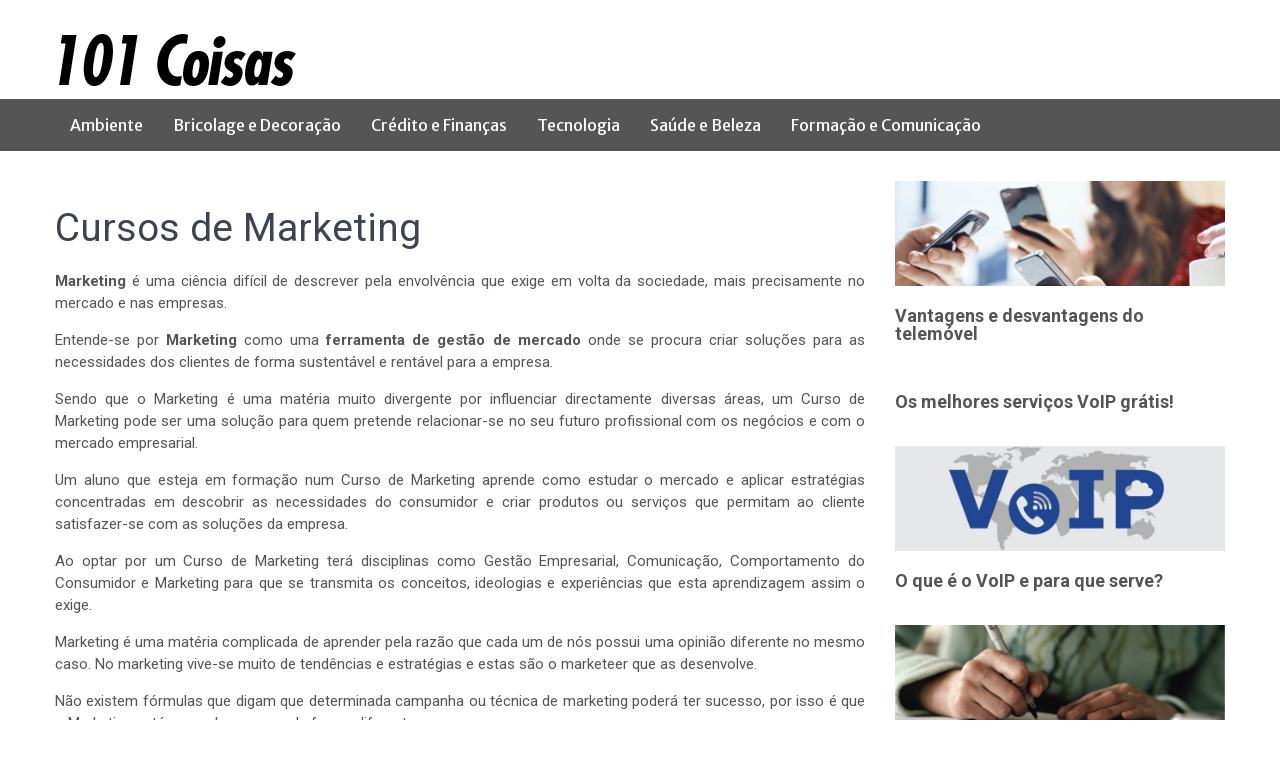

--- FILE ---
content_type: text/html; charset=UTF-8
request_url: https://www.101coisas.com/cursos-de-marketing/
body_size: 12021
content:
<!DOCTYPE html> <html lang="pt-PT"><head>
	    <meta charset="UTF-8">
    <meta name="viewport" content="width=device-width, initial-scale=1">
    <link rel="profile" href="http://gmpg.org/xfn/11">
    <link rel="pingback" href="https://www.101coisas.com/xmlrpc.php">
    <meta name="format-detection" content="telephone=no">
    <meta http-equiv="X-UA-Compatible" content="IE=edge">
    <meta name='robots' content='index, follow, max-image-preview:large, max-snippet:-1, max-video-preview:-1' />

<!-- Social Warfare v4.4.4 https://warfareplugins.com - BEGINNING OF OUTPUT -->
<style>
	@font-face {
		font-family: "sw-icon-font";
		src:url("https://www.101coisas.com/wp-content/plugins/social-warfare/assets/fonts/sw-icon-font.eot?ver=4.4.4");
		src:url("https://www.101coisas.com/wp-content/plugins/social-warfare/assets/fonts/sw-icon-font.eot?ver=4.4.4#iefix") format("embedded-opentype"),
		url("https://www.101coisas.com/wp-content/plugins/social-warfare/assets/fonts/sw-icon-font.woff?ver=4.4.4") format("woff"),
		url("https://www.101coisas.com/wp-content/plugins/social-warfare/assets/fonts/sw-icon-font.ttf?ver=4.4.4") format("truetype"),
		url("https://www.101coisas.com/wp-content/plugins/social-warfare/assets/fonts/sw-icon-font.svg?ver=4.4.4#1445203416") format("svg");
		font-weight: normal;
		font-style: normal;
		font-display:block;
	}
</style>
<!-- Social Warfare v4.4.4 https://warfareplugins.com - END OF OUTPUT -->


	<!-- This site is optimized with the Yoast SEO plugin v21.4 - https://yoast.com/wordpress/plugins/seo/ -->
	<title>Cursos de Marketing - 101Coisas</title>
	<link rel="canonical" href="https://www.101coisas.com/cursos-de-marketing/" />
	<meta property="og:locale" content="pt_PT" />
	<meta property="og:type" content="article" />
	<meta property="og:title" content="Cursos de Marketing - 101Coisas" />
	<meta property="og:description" content="Marketing é uma ciência difícil de descrever pela envolvência que exige em volta da sociedade, mais precisamente no mercado e nas empresas. Entende-se por Marketing como uma ferramenta de gestão de mercado onde se procura criar soluções para as necessidades dos clientes de forma sustentável e rentável para a empresa. Sendo que o Marketing é [&hellip;]" />
	<meta property="og:url" content="https://www.101coisas.com/cursos-de-marketing/" />
	<meta property="og:site_name" content="101Coisas" />
	<meta property="article:published_time" content="2010-01-04T09:35:33+00:00" />
	<meta property="article:modified_time" content="2014-03-06T15:23:24+00:00" />
	<meta name="author" content="admin" />
	<meta name="twitter:card" content="summary_large_image" />
	<script type="application/ld+json" class="yoast-schema-graph">{"@context":"https://schema.org","@graph":[{"@type":"WebPage","@id":"https://www.101coisas.com/cursos-de-marketing/","url":"https://www.101coisas.com/cursos-de-marketing/","name":"Cursos de Marketing - 101Coisas","isPartOf":{"@id":"https://www.101coisas.com/#website"},"primaryImageOfPage":{"@id":"https://www.101coisas.com/cursos-de-marketing/#primaryimage"},"image":{"@id":"https://www.101coisas.com/cursos-de-marketing/#primaryimage"},"thumbnailUrl":"","datePublished":"2010-01-04T09:35:33+00:00","dateModified":"2014-03-06T15:23:24+00:00","author":{"@id":"https://www.101coisas.com/#/schema/person/c639fd3a67ae17ad188662114b8eea62"},"breadcrumb":{"@id":"https://www.101coisas.com/cursos-de-marketing/#breadcrumb"},"inLanguage":"pt-PT","potentialAction":[{"@type":"ReadAction","target":["https://www.101coisas.com/cursos-de-marketing/"]}]},{"@type":"ImageObject","inLanguage":"pt-PT","@id":"https://www.101coisas.com/cursos-de-marketing/#primaryimage","url":"","contentUrl":""},{"@type":"BreadcrumbList","@id":"https://www.101coisas.com/cursos-de-marketing/#breadcrumb","itemListElement":[{"@type":"ListItem","position":1,"name":"Início","item":"https://www.101coisas.com/"},{"@type":"ListItem","position":2,"name":"Cursos de Marketing"}]},{"@type":"WebSite","@id":"https://www.101coisas.com/#website","url":"https://www.101coisas.com/","name":"101Coisas","description":"O seu espaço de informação","potentialAction":[{"@type":"SearchAction","target":{"@type":"EntryPoint","urlTemplate":"https://www.101coisas.com/?s={search_term_string}"},"query-input":"required name=search_term_string"}],"inLanguage":"pt-PT"},{"@type":"Person","@id":"https://www.101coisas.com/#/schema/person/c639fd3a67ae17ad188662114b8eea62","name":"admin","image":{"@type":"ImageObject","inLanguage":"pt-PT","@id":"https://www.101coisas.com/#/schema/person/image/","url":"https://secure.gravatar.com/avatar/906c56964095bb91b82a2086c5d4fc4a?s=96&d=mm&r=g","contentUrl":"https://secure.gravatar.com/avatar/906c56964095bb91b82a2086c5d4fc4a?s=96&d=mm&r=g","caption":"admin"}}]}</script>
	<!-- / Yoast SEO plugin. -->


<link rel='dns-prefetch' href='//fonts.googleapis.com' />
<link rel="alternate" type="application/rss+xml" title="101Coisas &raquo; Feed" href="https://www.101coisas.com/feed/" />
<link rel="alternate" type="application/rss+xml" title="101Coisas &raquo; Feed de comentários" href="https://www.101coisas.com/comments/feed/" />
<script type="text/javascript">
window._wpemojiSettings = {"baseUrl":"https:\/\/s.w.org\/images\/core\/emoji\/14.0.0\/72x72\/","ext":".png","svgUrl":"https:\/\/s.w.org\/images\/core\/emoji\/14.0.0\/svg\/","svgExt":".svg","source":{"concatemoji":"https:\/\/www.101coisas.com\/wp-includes\/js\/wp-emoji-release.min.js?ver=6.3.7"}};
/*! This file is auto-generated */
!function(i,n){var o,s,e;function c(e){try{var t={supportTests:e,timestamp:(new Date).valueOf()};sessionStorage.setItem(o,JSON.stringify(t))}catch(e){}}function p(e,t,n){e.clearRect(0,0,e.canvas.width,e.canvas.height),e.fillText(t,0,0);var t=new Uint32Array(e.getImageData(0,0,e.canvas.width,e.canvas.height).data),r=(e.clearRect(0,0,e.canvas.width,e.canvas.height),e.fillText(n,0,0),new Uint32Array(e.getImageData(0,0,e.canvas.width,e.canvas.height).data));return t.every(function(e,t){return e===r[t]})}function u(e,t,n){switch(t){case"flag":return n(e,"\ud83c\udff3\ufe0f\u200d\u26a7\ufe0f","\ud83c\udff3\ufe0f\u200b\u26a7\ufe0f")?!1:!n(e,"\ud83c\uddfa\ud83c\uddf3","\ud83c\uddfa\u200b\ud83c\uddf3")&&!n(e,"\ud83c\udff4\udb40\udc67\udb40\udc62\udb40\udc65\udb40\udc6e\udb40\udc67\udb40\udc7f","\ud83c\udff4\u200b\udb40\udc67\u200b\udb40\udc62\u200b\udb40\udc65\u200b\udb40\udc6e\u200b\udb40\udc67\u200b\udb40\udc7f");case"emoji":return!n(e,"\ud83e\udef1\ud83c\udffb\u200d\ud83e\udef2\ud83c\udfff","\ud83e\udef1\ud83c\udffb\u200b\ud83e\udef2\ud83c\udfff")}return!1}function f(e,t,n){var r="undefined"!=typeof WorkerGlobalScope&&self instanceof WorkerGlobalScope?new OffscreenCanvas(300,150):i.createElement("canvas"),a=r.getContext("2d",{willReadFrequently:!0}),o=(a.textBaseline="top",a.font="600 32px Arial",{});return e.forEach(function(e){o[e]=t(a,e,n)}),o}function t(e){var t=i.createElement("script");t.src=e,t.defer=!0,i.head.appendChild(t)}"undefined"!=typeof Promise&&(o="wpEmojiSettingsSupports",s=["flag","emoji"],n.supports={everything:!0,everythingExceptFlag:!0},e=new Promise(function(e){i.addEventListener("DOMContentLoaded",e,{once:!0})}),new Promise(function(t){var n=function(){try{var e=JSON.parse(sessionStorage.getItem(o));if("object"==typeof e&&"number"==typeof e.timestamp&&(new Date).valueOf()<e.timestamp+604800&&"object"==typeof e.supportTests)return e.supportTests}catch(e){}return null}();if(!n){if("undefined"!=typeof Worker&&"undefined"!=typeof OffscreenCanvas&&"undefined"!=typeof URL&&URL.createObjectURL&&"undefined"!=typeof Blob)try{var e="postMessage("+f.toString()+"("+[JSON.stringify(s),u.toString(),p.toString()].join(",")+"));",r=new Blob([e],{type:"text/javascript"}),a=new Worker(URL.createObjectURL(r),{name:"wpTestEmojiSupports"});return void(a.onmessage=function(e){c(n=e.data),a.terminate(),t(n)})}catch(e){}c(n=f(s,u,p))}t(n)}).then(function(e){for(var t in e)n.supports[t]=e[t],n.supports.everything=n.supports.everything&&n.supports[t],"flag"!==t&&(n.supports.everythingExceptFlag=n.supports.everythingExceptFlag&&n.supports[t]);n.supports.everythingExceptFlag=n.supports.everythingExceptFlag&&!n.supports.flag,n.DOMReady=!1,n.readyCallback=function(){n.DOMReady=!0}}).then(function(){return e}).then(function(){var e;n.supports.everything||(n.readyCallback(),(e=n.source||{}).concatemoji?t(e.concatemoji):e.wpemoji&&e.twemoji&&(t(e.twemoji),t(e.wpemoji)))}))}((window,document),window._wpemojiSettings);
</script>
<style type="text/css">
img.wp-smiley,
img.emoji {
	display: inline !important;
	border: none !important;
	box-shadow: none !important;
	height: 1em !important;
	width: 1em !important;
	margin: 0 0.07em !important;
	vertical-align: -0.1em !important;
	background: none !important;
	padding: 0 !important;
}
</style>
	<link rel='stylesheet' id='social-warfare-block-css-css' href='https://www.101coisas.com/wp-content/plugins/social-warfare/assets/js/post-editor/dist/blocks.style.build.css?ver=6.3.7' type='text/css' media='all' />
<link rel='stylesheet' id='wp-block-library-css' href='https://www.101coisas.com/wp-includes/css/dist/block-library/style.min.css?ver=6.3.7' type='text/css' media='all' />
<style id='classic-theme-styles-inline-css' type='text/css'>
/*! This file is auto-generated */
.wp-block-button__link{color:#fff;background-color:#32373c;border-radius:9999px;box-shadow:none;text-decoration:none;padding:calc(.667em + 2px) calc(1.333em + 2px);font-size:1.125em}.wp-block-file__button{background:#32373c;color:#fff;text-decoration:none}
</style>
<style id='global-styles-inline-css' type='text/css'>
body{--wp--preset--color--black: #000000;--wp--preset--color--cyan-bluish-gray: #abb8c3;--wp--preset--color--white: #ffffff;--wp--preset--color--pale-pink: #f78da7;--wp--preset--color--vivid-red: #cf2e2e;--wp--preset--color--luminous-vivid-orange: #ff6900;--wp--preset--color--luminous-vivid-amber: #fcb900;--wp--preset--color--light-green-cyan: #7bdcb5;--wp--preset--color--vivid-green-cyan: #00d084;--wp--preset--color--pale-cyan-blue: #8ed1fc;--wp--preset--color--vivid-cyan-blue: #0693e3;--wp--preset--color--vivid-purple: #9b51e0;--wp--preset--gradient--vivid-cyan-blue-to-vivid-purple: linear-gradient(135deg,rgba(6,147,227,1) 0%,rgb(155,81,224) 100%);--wp--preset--gradient--light-green-cyan-to-vivid-green-cyan: linear-gradient(135deg,rgb(122,220,180) 0%,rgb(0,208,130) 100%);--wp--preset--gradient--luminous-vivid-amber-to-luminous-vivid-orange: linear-gradient(135deg,rgba(252,185,0,1) 0%,rgba(255,105,0,1) 100%);--wp--preset--gradient--luminous-vivid-orange-to-vivid-red: linear-gradient(135deg,rgba(255,105,0,1) 0%,rgb(207,46,46) 100%);--wp--preset--gradient--very-light-gray-to-cyan-bluish-gray: linear-gradient(135deg,rgb(238,238,238) 0%,rgb(169,184,195) 100%);--wp--preset--gradient--cool-to-warm-spectrum: linear-gradient(135deg,rgb(74,234,220) 0%,rgb(151,120,209) 20%,rgb(207,42,186) 40%,rgb(238,44,130) 60%,rgb(251,105,98) 80%,rgb(254,248,76) 100%);--wp--preset--gradient--blush-light-purple: linear-gradient(135deg,rgb(255,206,236) 0%,rgb(152,150,240) 100%);--wp--preset--gradient--blush-bordeaux: linear-gradient(135deg,rgb(254,205,165) 0%,rgb(254,45,45) 50%,rgb(107,0,62) 100%);--wp--preset--gradient--luminous-dusk: linear-gradient(135deg,rgb(255,203,112) 0%,rgb(199,81,192) 50%,rgb(65,88,208) 100%);--wp--preset--gradient--pale-ocean: linear-gradient(135deg,rgb(255,245,203) 0%,rgb(182,227,212) 50%,rgb(51,167,181) 100%);--wp--preset--gradient--electric-grass: linear-gradient(135deg,rgb(202,248,128) 0%,rgb(113,206,126) 100%);--wp--preset--gradient--midnight: linear-gradient(135deg,rgb(2,3,129) 0%,rgb(40,116,252) 100%);--wp--preset--font-size--small: 13px;--wp--preset--font-size--medium: 20px;--wp--preset--font-size--large: 36px;--wp--preset--font-size--x-large: 42px;--wp--preset--spacing--20: 0.44rem;--wp--preset--spacing--30: 0.67rem;--wp--preset--spacing--40: 1rem;--wp--preset--spacing--50: 1.5rem;--wp--preset--spacing--60: 2.25rem;--wp--preset--spacing--70: 3.38rem;--wp--preset--spacing--80: 5.06rem;--wp--preset--shadow--natural: 6px 6px 9px rgba(0, 0, 0, 0.2);--wp--preset--shadow--deep: 12px 12px 50px rgba(0, 0, 0, 0.4);--wp--preset--shadow--sharp: 6px 6px 0px rgba(0, 0, 0, 0.2);--wp--preset--shadow--outlined: 6px 6px 0px -3px rgba(255, 255, 255, 1), 6px 6px rgba(0, 0, 0, 1);--wp--preset--shadow--crisp: 6px 6px 0px rgba(0, 0, 0, 1);}:where(.is-layout-flex){gap: 0.5em;}:where(.is-layout-grid){gap: 0.5em;}body .is-layout-flow > .alignleft{float: left;margin-inline-start: 0;margin-inline-end: 2em;}body .is-layout-flow > .alignright{float: right;margin-inline-start: 2em;margin-inline-end: 0;}body .is-layout-flow > .aligncenter{margin-left: auto !important;margin-right: auto !important;}body .is-layout-constrained > .alignleft{float: left;margin-inline-start: 0;margin-inline-end: 2em;}body .is-layout-constrained > .alignright{float: right;margin-inline-start: 2em;margin-inline-end: 0;}body .is-layout-constrained > .aligncenter{margin-left: auto !important;margin-right: auto !important;}body .is-layout-constrained > :where(:not(.alignleft):not(.alignright):not(.alignfull)){max-width: var(--wp--style--global--content-size);margin-left: auto !important;margin-right: auto !important;}body .is-layout-constrained > .alignwide{max-width: var(--wp--style--global--wide-size);}body .is-layout-flex{display: flex;}body .is-layout-flex{flex-wrap: wrap;align-items: center;}body .is-layout-flex > *{margin: 0;}body .is-layout-grid{display: grid;}body .is-layout-grid > *{margin: 0;}:where(.wp-block-columns.is-layout-flex){gap: 2em;}:where(.wp-block-columns.is-layout-grid){gap: 2em;}:where(.wp-block-post-template.is-layout-flex){gap: 1.25em;}:where(.wp-block-post-template.is-layout-grid){gap: 1.25em;}.has-black-color{color: var(--wp--preset--color--black) !important;}.has-cyan-bluish-gray-color{color: var(--wp--preset--color--cyan-bluish-gray) !important;}.has-white-color{color: var(--wp--preset--color--white) !important;}.has-pale-pink-color{color: var(--wp--preset--color--pale-pink) !important;}.has-vivid-red-color{color: var(--wp--preset--color--vivid-red) !important;}.has-luminous-vivid-orange-color{color: var(--wp--preset--color--luminous-vivid-orange) !important;}.has-luminous-vivid-amber-color{color: var(--wp--preset--color--luminous-vivid-amber) !important;}.has-light-green-cyan-color{color: var(--wp--preset--color--light-green-cyan) !important;}.has-vivid-green-cyan-color{color: var(--wp--preset--color--vivid-green-cyan) !important;}.has-pale-cyan-blue-color{color: var(--wp--preset--color--pale-cyan-blue) !important;}.has-vivid-cyan-blue-color{color: var(--wp--preset--color--vivid-cyan-blue) !important;}.has-vivid-purple-color{color: var(--wp--preset--color--vivid-purple) !important;}.has-black-background-color{background-color: var(--wp--preset--color--black) !important;}.has-cyan-bluish-gray-background-color{background-color: var(--wp--preset--color--cyan-bluish-gray) !important;}.has-white-background-color{background-color: var(--wp--preset--color--white) !important;}.has-pale-pink-background-color{background-color: var(--wp--preset--color--pale-pink) !important;}.has-vivid-red-background-color{background-color: var(--wp--preset--color--vivid-red) !important;}.has-luminous-vivid-orange-background-color{background-color: var(--wp--preset--color--luminous-vivid-orange) !important;}.has-luminous-vivid-amber-background-color{background-color: var(--wp--preset--color--luminous-vivid-amber) !important;}.has-light-green-cyan-background-color{background-color: var(--wp--preset--color--light-green-cyan) !important;}.has-vivid-green-cyan-background-color{background-color: var(--wp--preset--color--vivid-green-cyan) !important;}.has-pale-cyan-blue-background-color{background-color: var(--wp--preset--color--pale-cyan-blue) !important;}.has-vivid-cyan-blue-background-color{background-color: var(--wp--preset--color--vivid-cyan-blue) !important;}.has-vivid-purple-background-color{background-color: var(--wp--preset--color--vivid-purple) !important;}.has-black-border-color{border-color: var(--wp--preset--color--black) !important;}.has-cyan-bluish-gray-border-color{border-color: var(--wp--preset--color--cyan-bluish-gray) !important;}.has-white-border-color{border-color: var(--wp--preset--color--white) !important;}.has-pale-pink-border-color{border-color: var(--wp--preset--color--pale-pink) !important;}.has-vivid-red-border-color{border-color: var(--wp--preset--color--vivid-red) !important;}.has-luminous-vivid-orange-border-color{border-color: var(--wp--preset--color--luminous-vivid-orange) !important;}.has-luminous-vivid-amber-border-color{border-color: var(--wp--preset--color--luminous-vivid-amber) !important;}.has-light-green-cyan-border-color{border-color: var(--wp--preset--color--light-green-cyan) !important;}.has-vivid-green-cyan-border-color{border-color: var(--wp--preset--color--vivid-green-cyan) !important;}.has-pale-cyan-blue-border-color{border-color: var(--wp--preset--color--pale-cyan-blue) !important;}.has-vivid-cyan-blue-border-color{border-color: var(--wp--preset--color--vivid-cyan-blue) !important;}.has-vivid-purple-border-color{border-color: var(--wp--preset--color--vivid-purple) !important;}.has-vivid-cyan-blue-to-vivid-purple-gradient-background{background: var(--wp--preset--gradient--vivid-cyan-blue-to-vivid-purple) !important;}.has-light-green-cyan-to-vivid-green-cyan-gradient-background{background: var(--wp--preset--gradient--light-green-cyan-to-vivid-green-cyan) !important;}.has-luminous-vivid-amber-to-luminous-vivid-orange-gradient-background{background: var(--wp--preset--gradient--luminous-vivid-amber-to-luminous-vivid-orange) !important;}.has-luminous-vivid-orange-to-vivid-red-gradient-background{background: var(--wp--preset--gradient--luminous-vivid-orange-to-vivid-red) !important;}.has-very-light-gray-to-cyan-bluish-gray-gradient-background{background: var(--wp--preset--gradient--very-light-gray-to-cyan-bluish-gray) !important;}.has-cool-to-warm-spectrum-gradient-background{background: var(--wp--preset--gradient--cool-to-warm-spectrum) !important;}.has-blush-light-purple-gradient-background{background: var(--wp--preset--gradient--blush-light-purple) !important;}.has-blush-bordeaux-gradient-background{background: var(--wp--preset--gradient--blush-bordeaux) !important;}.has-luminous-dusk-gradient-background{background: var(--wp--preset--gradient--luminous-dusk) !important;}.has-pale-ocean-gradient-background{background: var(--wp--preset--gradient--pale-ocean) !important;}.has-electric-grass-gradient-background{background: var(--wp--preset--gradient--electric-grass) !important;}.has-midnight-gradient-background{background: var(--wp--preset--gradient--midnight) !important;}.has-small-font-size{font-size: var(--wp--preset--font-size--small) !important;}.has-medium-font-size{font-size: var(--wp--preset--font-size--medium) !important;}.has-large-font-size{font-size: var(--wp--preset--font-size--large) !important;}.has-x-large-font-size{font-size: var(--wp--preset--font-size--x-large) !important;}
.wp-block-navigation a:where(:not(.wp-element-button)){color: inherit;}
:where(.wp-block-post-template.is-layout-flex){gap: 1.25em;}:where(.wp-block-post-template.is-layout-grid){gap: 1.25em;}
:where(.wp-block-columns.is-layout-flex){gap: 2em;}:where(.wp-block-columns.is-layout-grid){gap: 2em;}
.wp-block-pullquote{font-size: 1.5em;line-height: 1.6;}
</style>
<link rel='stylesheet' id='contact-form-7-css' href='https://www.101coisas.com/wp-content/plugins/contact-form-7/includes/css/styles.css?ver=5.8.2' type='text/css' media='all' />
<link rel='stylesheet' id='social_warfare-css' href='https://www.101coisas.com/wp-content/plugins/social-warfare/assets/css/style.min.css?ver=4.4.4' type='text/css' media='all' />
<link rel='stylesheet' id='parent-style-css' href='https://www.101coisas.com/wp-content/themes/pt-magazine-plus/style.css?ver=6.3.7' type='text/css' media='all' />
<link crossorigin="anonymous" rel='stylesheet' id='pt-magazine-fonts-css' href='//fonts.googleapis.com/css?family=Roboto%3A400%2C500%2C300%2C700%2C400italic%7CMontserrat%3A300%2C400%2C500%2C600%2C700%7CMerriweather+Sans%3A400%2C400italic%2C700%2C800&#038;subset=latin%2Clatin-ext' type='text/css' media='all' />
<link rel='stylesheet' id='jquery-meanmenu-css' href='https://www.101coisas.com/wp-content/themes/pt-magazine-plus/assets/third-party/meanmenu/meanmenu.css?ver=6.3.7' type='text/css' media='all' />
<link rel='stylesheet' id='font-awesome-css' href='https://www.101coisas.com/wp-content/themes/pt-magazine-plus/assets/third-party/font-awesome/css/font-awesome.min.css?ver=4.7.0' type='text/css' media='all' />
<link rel='stylesheet' id='jquery-slick-css' href='https://www.101coisas.com/wp-content/themes/pt-magazine-plus/assets/third-party/slick/slick.css?ver=1.6.0' type='text/css' media='all' />
<link rel='stylesheet' id='pt-magazine-style-css' href='https://www.101coisas.com/wp-content/themes/pt-magazine-plus-child/style.css?ver=6.3.7' type='text/css' media='all' />
<script type='text/javascript' src='https://www.101coisas.com/wp-includes/js/jquery/jquery.min.js?ver=3.7.0' id='jquery-core-js'></script>
<script type='text/javascript' src='https://www.101coisas.com/wp-includes/js/jquery/jquery-migrate.min.js?ver=3.4.1' id='jquery-migrate-js'></script>
<script type='text/javascript' src='https://www.101coisas.com/wp-content/plugins/google-analyticator/external-tracking.min.js?ver=6.5.7' id='ga-external-tracking-js'></script>
<link rel="https://api.w.org/" href="https://www.101coisas.com/wp-json/" /><link rel="alternate" type="application/json" href="https://www.101coisas.com/wp-json/wp/v2/posts/430" /><link rel="EditURI" type="application/rsd+xml" title="RSD" href="https://www.101coisas.com/xmlrpc.php?rsd" />
<meta name="generator" content="WordPress 6.3.7" />
<link rel='shortlink' href='https://www.101coisas.com/?p=430' />
<link rel="alternate" type="application/json+oembed" href="https://www.101coisas.com/wp-json/oembed/1.0/embed?url=https%3A%2F%2Fwww.101coisas.com%2Fcursos-de-marketing%2F" />
<link rel="alternate" type="text/xml+oembed" href="https://www.101coisas.com/wp-json/oembed/1.0/embed?url=https%3A%2F%2Fwww.101coisas.com%2Fcursos-de-marketing%2F&#038;format=xml" />


<!-- Styles generated by Posts in Sidebar plugin -->
<style type="text/css">
.sidebar ul li.pis-li {
    padding-left: 0;
    margin-bottom: 20px;
}

.sidebar ul li.pis-li::before {
    content: "";
} 

p.pis-title {
    color: #3d4351;
    line-height: 1.0;
}

.sidebar ul li p.pis-title a {
    font-size: 18px;
    font-weight: 600;

}
</style>
<!-- / Styles generated by Posts in Sidebar plugin -->

               
            
        <style type="text/css">

            body{
                font-family: 'Roboto';
            }

            #masthead .site-title a{
                font-family: 'Montserrat';
            }

            .main-navigation ul li a{
                font-family: 'Merriweather Sans';
            }

            h1, h1 a,
            h2, h2 a,
            h3, h3 a,
            h4, h4 a,
            h5, h5 a,
            h6, h6 a,
            .entry-header h2.entry-title a{
                font-family: 'Roboto';
            }

            p, ul li, ul li a, ol li, ol li a, 
            #footer-widgets ul li a, 
            .tagcloud a, 
            .top-info-left .recent-stories-holder span{
                font-family: 'Roboto';
            }

            
                #masthead .site-title a{
                    color: #4db2ec;
                }

                
                .section-title h2{
                    background: #464646;
                }

                .section-title,
                .section-title h2:after{
                    border-bottom-color: #464646;
                }

                
                .main-navigation-holder{
                    background: #555555;
                }

                
                .main-navigation li.current-menu-item a, 
                .main-navigation ul li a:hover{
                    color: #4db2ec;
                }

                
                .site-footer{
                    background: #464646;
                }

                
                .site-footer .copyright, 
                .site-footer .site-info{
                    color: #aaaaaa;
                }

                
                #colophon .site-info-holder .copyright a,
                #colophon .site-info a{
                    color: #c4c4c4;
                }

                
                .scrollup{
                    background: #4db2ec;
                }

                 

            

            .comment-navigation .nav-previous,
            .posts-navigation .nav-previous,
            .comment-navigation .nav-next,
            .posts-navigation .nav-next,
            #infinite-handle span,
            .comment-navigation .nav-previous:hover,
            .posts-navigation .nav-previous:hover,
            .comment-navigation .nav-next:hover,
             #infinite-handle span:hover,
             #home-page-widget-area .widget-title span::before,
             #home-page-widget-area .widget-title span::after,
             .home-icon.active-true a,
             .home-icon a:hover,
             .slick-prev,
             .slick-next,
             .slick-prev:hover,
             .slick-next:hover,
             .section-title-center h2:before,
             .sidebar .widget_search button,
             .search-no-results .no-results.not-found form.search-form input[type="submit"],
             .search-no-results .no-results.not-found form.search-form button[type="submit"],
             .search-no-results .no-results.not-found  form.search-form input[type="submit"]:hover,
             .search-no-results .no-results.not-found form.search-form button[type="submit"]:hover,
             .error-404.not-found  form.search-form input[type="submit"],
             .error-404.not-found  form.search-form button[type="submit"],
             .error-404.not-found  form.search-form input[type="submit"]:hover,
             .error-404.not-found  form.search-form button[type="submit"]:hover,
             #footer-widgets .widget_search button,
             .mean-container .mean-nav ul li a,
             .mean-container .mean-nav ul li a:hover{
                background: #4db2ec;
            }

            a,
            a:visited,
            a.button:visited:hover,
            a:hover,
            a:focus,
            a:active,
            .home.page .header-collapse ul li a:hover,
            .post-navigation .nav-links .nav-previous:hover a,
            .post-navigation .nav-links .nav-next:hover a,
            .post-navigation .nav-links .nav-previous:hover:before,
            .post-navigation .nav-links .nav-next:hover:after,
            .entry-meta > span::before,
            .entry-footer > span::before,
            .entry-content > span::before,
            .single-post-meta > span::before,
            .search-box form button[type="submit"] i,
            .main-news-section article .post-content h2:hover,
            .main-news-section article .post-content h2 a:hover,
            .news-text-wrap h2:hover,
            .news-text-wrap h2 a:hover,
            .video-item .video-content h2,
            .news-item .news-text-wrap .byline:before,
            #primary .page .entry-title a:hover,
            #primary .post .entry-title a:hover,
            .author-info-wrap .author-content-wrap a.authors-more-posts,
            .tab-news-holder .tabbed-news-side li.active a,
            .sidebar ul li:before,
            .sidebar .widget_categories ul li a:hover, 
            .sidebar .widget_meta ul li a:hover, 
            .sidebar ul li a:hover,
            .sidebar a:hover,
            .sidebar .widget_archive li:hover,
            .sidebar .widget_categories li:hover,
            .sidebar .widget_archive li a:hover,
            .sidebar .widget_categories li a:hover,
            .sidebar .widget_archive li:hover a,
            .sidebar .widget_categories li:hover a,
            #footer-widgets .widget_popular_posts .news-item .news-text-wrap h2:hover,
            #footer-widgets .widget_popular_posts .news-item .news-text-wrap h2 a:hover,
            #footer-widgets .widget_extended_recent_posts .news-item .news-text-wrap h2 a:hover,
            #footer-widgets a:hover,
            #footer-widgets ul li a:hover,
            #footer-widgets ul li:hover a,
            #footer-widgets .widget_categories li:hover,
            #footer-widgets .widget_archive li:hover,
            #footer-widgets .widget_archive li a:hover,
            #footer-widgets .widget_categories li a:hover,
            #footer-widgets .widget_archive li:hover a,
            #footer-widgets .widget_categories li:hover a,
            #footer-widgets ul li:hover:before,
            .tagcloud a:hover,
            #sidebar-primary .tagcloud a:hover {
                color: #4db2ec;
            }

            button:hover,
            a.button:hover,
            input[type="button"]:hover,
            input[type="reset"]:hover,
            input[type="submit"]:hover,
            a.comment-reply-link:hover,
            .pagination .nav-links .page-numbers.current,
            .pagination .nav-links .page-numbers:hover {
                border-color: #4db2ec;
                color: #4db2ec;
            }

            .nav-links .page-numbers.current,
            .nav-links a.page-numbers:hover{
                background: #4db2ec;
                border-color: #4db2ec;
            }

            button,
            .comment-reply-link,
             a.button, input[type="button"],
             input[type="reset"],
             input[type="submit"],
             .comment-reply-link,
             .pagination .nav-links .page-numbers {
                background: #4db2ec;
                border: 1px solid #4db2ec;
            }

            .section-title,
            .tab-news-holder{
                border-left:3px solid #4db2ec;
            }

        </style>

        <link rel="amphtml" href="https://www.101coisas.com/cursos-de-marketing/?amp=1"><link rel="icon" href="https://www.101coisas.com/wp-content/uploads/2018/04/cropped-logo-101coisas-32x32.png" sizes="32x32" />
<link rel="icon" href="https://www.101coisas.com/wp-content/uploads/2018/04/cropped-logo-101coisas-192x192.png" sizes="192x192" />
<link rel="apple-touch-icon" href="https://www.101coisas.com/wp-content/uploads/2018/04/cropped-logo-101coisas-180x180.png" />
<meta name="msapplication-TileImage" content="https://www.101coisas.com/wp-content/uploads/2018/04/cropped-logo-101coisas-270x270.png" />
<!-- Google Analytics Tracking by Google Analyticator 6.5.7 -->
<script type="text/javascript">
    var analyticsFileTypes = [];
    var analyticsSnippet = 'enabled';
    var analyticsEventTracking = 'enabled';
</script>
<script type="text/javascript">
	var _gaq = _gaq || [];
  
	_gaq.push(['_setAccount', 'UA-4036327-15']);
    _gaq.push(['_addDevId', 'i9k95']); // Google Analyticator App ID with Google
	_gaq.push(['_trackPageview']);

	(function() {
		var ga = document.createElement('script'); ga.type = 'text/javascript'; ga.async = true;
		                ga.src = ('https:' == document.location.protocol ? 'https://ssl' : 'http://www') + '.google-analytics.com/ga.js';
		                var s = document.getElementsByTagName('script')[0]; s.parentNode.insertBefore(ga, s);
	})();
</script>
	
	<script async src="https://pagead2.googlesyndication.com/pagead/js/adsbygoogle.js?client=ca-pub-5004698222232373"
     crossorigin="anonymous"></script>
</head>

<body class="post-template-default single single-post postid-430 single-format-standard wp-custom-logo global-layout-right-sidebar blog-layout-grid global-sticky-sidebar">

	<div id="page" class="site">
		<header id="masthead" class="site-header" role="banner">        <div class="bottom-header">
            <div class="container">
                <div class="site-branding">
                    <a href="https://www.101coisas.com/" class="custom-logo-link" rel="home"><img width="250" height="60" src="https://www.101coisas.com/wp-content/uploads/2018/04/101Coisas-logo.png" class="custom-logo" alt="101Coisas Logo" decoding="async" /></a>                </div>
                                
            </div>
        </div>

        
        <div class="main-navigation-holder home-icon-disabled">
            <div class="container">
                                <div id="main-nav" class="full-width-nav clear-fix">
                    <nav id="site-navigation" class="main-navigation" role="navigation">
                                                <div class="wrap-menu-content">
                            <div class="menu-main-menu-container"><ul id="primary-menu" class="menu"><li id="menu-item-324" class="menu-item menu-item-type-taxonomy menu-item-object-category menu-item-324"><a href="https://www.101coisas.com/category/ambiente/">Ambiente</a></li>
<li id="menu-item-911" class="menu-item menu-item-type-taxonomy menu-item-object-category menu-item-911"><a href="https://www.101coisas.com/category/bricolage-e-decoracao/">Bricolage e Decoração</a></li>
<li id="menu-item-333" class="menu-item menu-item-type-taxonomy menu-item-object-category menu-item-333"><a href="https://www.101coisas.com/category/credito-e-financas/">Crédito e Finanças</a></li>
<li id="menu-item-345" class="menu-item menu-item-type-taxonomy menu-item-object-category menu-item-345"><a href="https://www.101coisas.com/category/tecnologia/">Tecnologia</a></li>
<li id="menu-item-357" class="menu-item menu-item-type-taxonomy menu-item-object-category menu-item-357"><a href="https://www.101coisas.com/category/saude-e-beleza/">Saúde e Beleza</a></li>
<li id="menu-item-326" class="menu-item menu-item-type-taxonomy menu-item-object-category current-post-ancestor current-menu-parent current-post-parent menu-item-326"><a href="https://www.101coisas.com/category/formacao-e-comunicacao/">Formação e Comunicação</a></li>
</ul></div>                        </div><!-- .menu-content -->
                    </nav><!-- #site-navigation -->
                </div> <!-- #main-nav -->

                
            </div><!-- .container -->
        </div>
        </header><!-- #masthead -->
        <div id="content" class="site-content">

            
            <div class="container"><div class="inner-wrapper">
	<div id="primary" class="content-area">
		<main id="main" class="site-main" role="main">

		
<article id="post-430" class="post-430 post type-post status-publish format-standard has-post-thumbnail hentry category-formacao-e-comunicacao tag-comunicacao tag-gestao-de-mercado tag-marketing tag-mercado-empresarial">
	<div class="article-wrap-inner">

					<div class="featured-thumb">
							</div>
		
		<div class="content-wrap">
			<div class="content-wrap-inner">
				<header class="entry-header">
					<h1 class="entry-title">Cursos de Marketing</h1>					<div class="entry-meta">
											</div><!-- .entry-meta -->

				</header><!-- .entry-header -->
				
				<div class="entry-content">
					<p style="text-align: justify;"><strong>Marketing</strong> é uma ciência difícil de descrever pela envolvência que exige em volta da sociedade, mais precisamente no mercado e nas empresas.</p>
<p style="text-align: justify;">Entende-se por <strong>Marketing</strong> como uma <strong>ferramenta de gestão de mercado</strong> onde se procura criar soluções para as necessidades dos clientes de forma sustentável e rentável para a empresa.</p>
<p style="text-align: justify;">Sendo que o Marketing é uma matéria muito divergente por influenciar directamente diversas áreas, um Curso de Marketing pode ser uma solução para quem pretende relacionar-se no seu futuro profissional com os negócios e com o mercado empresarial.</p>
<p style="text-align: justify;">Um aluno que esteja em formação num Curso de Marketing aprende como estudar o mercado e aplicar estratégias concentradas em descobrir as necessidades do consumidor e criar produtos ou serviços que permitam ao cliente satisfazer-se com as soluções da empresa.</p>
<p style="text-align: justify;">Ao optar por um Curso de Marketing terá disciplinas como Gestão Empresarial, Comunicação, Comportamento do Consumidor e Marketing para que se transmita os conceitos, ideologias e experiências que esta aprendizagem assim o exige.</p>
<p style="text-align: justify;">Marketing é uma matéria complicada de aprender pela razão que cada um de nós possui uma opinião diferente no mesmo caso. No marketing vive-se muito de tendências e estratégias e estas são o marketeer que as desenvolve.</p>
<p style="text-align: justify;">Não existem fórmulas que digam que determinada campanha ou técnica de marketing poderá ter sucesso, por isso é que o Marketing está em cada um, mas de forma diferente.</p>
<p style="text-align: justify;">Um Curso de Marketing não é recomendado a quem não seja, criativo, inovador, com espírito empreendedor e com vontade de marcar a diferença.</p>
<p style="text-align: justify;">Se a solução do seu futuro profissional passa pelos negócios e pelo universo empresarial opte por investir numa formação de um Curso de Marketing de forma a conhecer a mente dos consumidores e as formas de se posicionar no mercado.</p>
<div class="swp_social_panel swp_horizontal_panel swp_flat_fresh  swp_default_full_color swp_individual_full_color swp_other_full_color scale-100  scale-" data-min-width="1100" data-float-color="#ffffff" data-float="none" data-float-mobile="none" data-transition="slide" data-post-id="430" ><div class="nc_tweetContainer swp_share_button swp_twitter" data-network="twitter"><a class="nc_tweet swp_share_link" rel="nofollow noreferrer noopener" target="_blank" href="https://twitter.com/intent/tweet?text=Cursos+de+Marketing&url=https%3A%2F%2Fwww.101coisas.com%2Fcursos-de-marketing%2F" data-link="https://twitter.com/intent/tweet?text=Cursos+de+Marketing&url=https%3A%2F%2Fwww.101coisas.com%2Fcursos-de-marketing%2F"><span class="swp_count swp_hide"><span class="iconFiller"><span class="spaceManWilly"><i class="sw swp_twitter_icon"></i><span class="swp_share">Tweetar</span></span></span></span></a></div><div class="nc_tweetContainer swp_share_button swp_facebook" data-network="facebook"><a class="nc_tweet swp_share_link" rel="nofollow noreferrer noopener" target="_blank" href="https://www.facebook.com/share.php?u=https%3A%2F%2Fwww.101coisas.com%2Fcursos-de-marketing%2F" data-link="https://www.facebook.com/share.php?u=https%3A%2F%2Fwww.101coisas.com%2Fcursos-de-marketing%2F"><span class="swp_count swp_hide"><span class="iconFiller"><span class="spaceManWilly"><i class="sw swp_facebook_icon"></i><span class="swp_share">Partilhar</span></span></span></span></a></div><div class="nc_tweetContainer swp_share_button total_shares total_sharesalt" ><span class="swp_count ">0 <span class="swp_label">Partilhas</span></span></div></div><div class="swp-content-locator"></div>				</div><!-- .entry-content -->

			</div>
		</div>
	</div>

</article><!-- #post-## -->

                    <div class="news-col-3 related-posts">

                        
                            <h3 class="related-posts-title">» Artigos relacionados</h3>

                                                    
                        <div class="inner-wrapper">
                              

                                <div class="news-item three-column-item">
                                    <div class="news-thumb">
                                        <a href="https://www.101coisas.com/cursos-tecnicos-master-d/"><img width="400" height="200" src="https://www.101coisas.com/wp-content/uploads/2014/01/master-d.jpg" class="attachment-pt-magazine-tall size-pt-magazine-tall wp-post-image" alt="Master D" decoding="async" fetchpriority="high" srcset="https://www.101coisas.com/wp-content/uploads/2014/01/master-d.jpg 660w, https://www.101coisas.com/wp-content/uploads/2014/01/master-d-300x150.jpg 300w" sizes="(max-width: 400px) 100vw, 400px" /></a>   
                                    </div><!-- .news-thumb --> 

                                   <div class="news-text-wrap">
                                        <h2><a href="https://www.101coisas.com/cursos-tecnicos-master-d/">Cursos técnicos Master.D</a></h2>
                                         <span class="posted-date">2014-01-27</span>
                                   </div><!-- .news-text-wrap -->
                                </div><!-- .news-item -->

                                  

                                <div class="news-item three-column-item">
                                    <div class="news-thumb">
                                        <a href="https://www.101coisas.com/grupo-imf-formacao/"><img width="400" height="200" src="https://www.101coisas.com/wp-content/uploads/2014/01/grupo-imf-formacao.png" class="attachment-pt-magazine-tall size-pt-magazine-tall wp-post-image" alt="Grupo IMF Formação" decoding="async" srcset="https://www.101coisas.com/wp-content/uploads/2014/01/grupo-imf-formacao.png 660w, https://www.101coisas.com/wp-content/uploads/2014/01/grupo-imf-formacao-300x150.png 300w" sizes="(max-width: 400px) 100vw, 400px" /></a>   
                                    </div><!-- .news-thumb --> 

                                   <div class="news-text-wrap">
                                        <h2><a href="https://www.101coisas.com/grupo-imf-formacao/">Grupo IMF Formação</a></h2>
                                         <span class="posted-date">2014-01-20</span>
                                   </div><!-- .news-text-wrap -->
                                </div><!-- .news-item -->

                                  

                                <div class="news-item three-column-item">
                                    <div class="news-thumb">
                                        <a href="https://www.101coisas.com/e-um-bom-comercial/"><img width="400" height="200" src="https://www.101coisas.com/wp-content/uploads/2014/01/bom-comercial.png" class="attachment-pt-magazine-tall size-pt-magazine-tall wp-post-image" alt="Bom Comercial" decoding="async" srcset="https://www.101coisas.com/wp-content/uploads/2014/01/bom-comercial.png 660w, https://www.101coisas.com/wp-content/uploads/2014/01/bom-comercial-300x150.png 300w" sizes="(max-width: 400px) 100vw, 400px" /></a>   
                                    </div><!-- .news-thumb --> 

                                   <div class="news-text-wrap">
                                        <h2><a href="https://www.101coisas.com/e-um-bom-comercial/">É um bom comercial?</a></h2>
                                         <span class="posted-date">2013-01-29</span>
                                   </div><!-- .news-text-wrap -->
                                </div><!-- .news-item -->

                                                        </div>

                    </div>
                     
                    
		</main><!-- #main -->
	</div><!-- #primary -->


<div id="sidebar-primary" class="widget-area sidebar" role="complementary">
	
<!-- Start Posts in Sidebar - pis_posts_in_sidebar-2 -->
<aside id="pis_posts_in_sidebar-2" class="widget posts-in-sidebar">
		
<ul id="ul_pis_posts_in_sidebar-2" class="pis-ul">
	<li class="pis-li pis-post-348">
<p class="pis-thumbnail"><a class="pis-thumbnail-link" href="https://www.101coisas.com/vantagens-e-desvantagens-do-telemovel/" rel="bookmark"><img width="768" height="244" src="https://www.101coisas.com/wp-content/uploads/2013/06/vantagens-desvantagens-telemovel-768x244.jpg" class="pis-thumbnail-img wp-post-image" alt="Vantagens e desvantagens do Telemovel" decoding="async" loading="lazy" srcset="https://www.101coisas.com/wp-content/uploads/2013/06/vantagens-desvantagens-telemovel-768x244.jpg 768w, https://www.101coisas.com/wp-content/uploads/2013/06/vantagens-desvantagens-telemovel-300x95.jpg 300w, https://www.101coisas.com/wp-content/uploads/2013/06/vantagens-desvantagens-telemovel-1024x325.jpg 1024w, https://www.101coisas.com/wp-content/uploads/2013/06/vantagens-desvantagens-telemovel.jpg 1920w" sizes="(max-width: 768px) 100vw, 768px" /></a></p>		<p class="pis-title"><a class="pis-title-link" href="https://www.101coisas.com/vantagens-e-desvantagens-do-telemovel/" rel="bookmark">Vantagens e desvantagens do telemóvel</a></p>
	</li>
	<li class="pis-li pis-post-295">
<p class="pis-thumbnail"><a class="pis-thumbnail-link" href="https://www.101coisas.com/os-melhores-servicos-voip-gratis/" rel="bookmark"></a></p>		<p class="pis-title"><a class="pis-title-link" href="https://www.101coisas.com/os-melhores-servicos-voip-gratis/" rel="bookmark">Os melhores serviços VoIP grátis!</a></p>
	</li>
	<li class="pis-li pis-post-294">
<p class="pis-thumbnail"><a class="pis-thumbnail-link" href="https://www.101coisas.com/o-que-e-o-voip-e-para-que-serve/" rel="bookmark"><img width="768" height="244" src="https://www.101coisas.com/wp-content/uploads/2011/11/voip-768x244.jpg" class="pis-thumbnail-img wp-post-image" alt="VoIP" decoding="async" loading="lazy" srcset="https://www.101coisas.com/wp-content/uploads/2011/11/voip-768x244.jpg 768w, https://www.101coisas.com/wp-content/uploads/2011/11/voip-300x95.jpg 300w, https://www.101coisas.com/wp-content/uploads/2011/11/voip-1024x325.jpg 1024w, https://www.101coisas.com/wp-content/uploads/2011/11/voip.jpg 1920w" sizes="(max-width: 768px) 100vw, 768px" /></a></p>		<p class="pis-title"><a class="pis-title-link" href="https://www.101coisas.com/o-que-e-o-voip-e-para-que-serve/" rel="bookmark">O que é o VoIP e para que serve?</a></p>
	</li>
	<li class="pis-li pis-post-164">
<p class="pis-thumbnail"><a class="pis-thumbnail-link" href="https://www.101coisas.com/como-escrever-uma-carta-formal/" rel="bookmark"><img width="768" height="244" src="https://www.101coisas.com/wp-content/uploads/2009/12/carta-formal-768x244.jpg" class="pis-thumbnail-img wp-post-image" alt="Carta formal" decoding="async" loading="lazy" srcset="https://www.101coisas.com/wp-content/uploads/2009/12/carta-formal-768x244.jpg 768w, https://www.101coisas.com/wp-content/uploads/2009/12/carta-formal-300x95.jpg 300w, https://www.101coisas.com/wp-content/uploads/2009/12/carta-formal.jpg 810w" sizes="(max-width: 768px) 100vw, 768px" /></a></p>		<p class="pis-title"><a class="pis-title-link" href="https://www.101coisas.com/como-escrever-uma-carta-formal/" rel="bookmark">Como escrever uma carta formal</a></p>
	</li>
	<li class="pis-li pis-post-417">
<p class="pis-thumbnail"><a class="pis-thumbnail-link" href="https://www.101coisas.com/cursos-inem/" rel="bookmark"><img width="768" height="244" src="https://www.101coisas.com/wp-content/uploads/2009/09/cursos-inem-768x244.jpg" class="pis-thumbnail-img wp-post-image" alt="Cursos INEM" decoding="async" loading="lazy" srcset="https://www.101coisas.com/wp-content/uploads/2009/09/cursos-inem-768x244.jpg 768w, https://www.101coisas.com/wp-content/uploads/2009/09/cursos-inem-300x95.jpg 300w, https://www.101coisas.com/wp-content/uploads/2009/09/cursos-inem.jpg 810w" sizes="(max-width: 768px) 100vw, 768px" /></a></p>		<p class="pis-title"><a class="pis-title-link" href="https://www.101coisas.com/cursos-inem/" rel="bookmark">Cursos INEM</a></p>
	</li>
	<li class="pis-li pis-post-103">
<p class="pis-thumbnail"><a class="pis-thumbnail-link" href="https://www.101coisas.com/como-fazer-banda-desenhada/" rel="bookmark"><img width="768" height="244" src="https://www.101coisas.com/wp-content/uploads/2009/09/banda-desenhada-768x244.jpg" class="pis-thumbnail-img wp-post-image" alt="Banda desenhada" decoding="async" loading="lazy" srcset="https://www.101coisas.com/wp-content/uploads/2009/09/banda-desenhada-768x244.jpg 768w, https://www.101coisas.com/wp-content/uploads/2009/09/banda-desenhada-300x95.jpg 300w, https://www.101coisas.com/wp-content/uploads/2009/09/banda-desenhada.jpg 810w" sizes="(max-width: 768px) 100vw, 768px" /></a></p>		<p class="pis-title"><a class="pis-title-link" href="https://www.101coisas.com/como-fazer-banda-desenhada/" rel="bookmark">Aprender a fazer banda desenhada</a></p>
	</li>
	<li class="pis-li pis-post-53">
<p class="pis-thumbnail"><a class="pis-thumbnail-link" href="https://www.101coisas.com/como-aplicar-pladur/" rel="bookmark"><img width="768" height="245" src="https://www.101coisas.com/wp-content/uploads/2009/09/aplicar-pladur-768x245.jpg" class="pis-thumbnail-img wp-post-image" alt="Aplicar Pladur" decoding="async" loading="lazy" srcset="https://www.101coisas.com/wp-content/uploads/2009/09/aplicar-pladur-768x245.jpg 768w, https://www.101coisas.com/wp-content/uploads/2009/09/aplicar-pladur-300x96.jpg 300w, https://www.101coisas.com/wp-content/uploads/2009/09/aplicar-pladur.jpg 810w" sizes="(max-width: 768px) 100vw, 768px" /></a></p>		<p class="pis-title"><a class="pis-title-link" href="https://www.101coisas.com/como-aplicar-pladur/" rel="bookmark">Como aplicar Pladur</a></p>
	</li>
	<li class="pis-li pis-post-32">
<p class="pis-thumbnail"><a class="pis-thumbnail-link" href="https://www.101coisas.com/como-colocar-piso-flutuante/" rel="bookmark"><img width="768" height="245" src="https://www.101coisas.com/wp-content/uploads/2009/09/colocar-piso-flutuante-768x245.jpg" class="pis-thumbnail-img wp-post-image" alt="Colocar piso flutuante" decoding="async" loading="lazy" srcset="https://www.101coisas.com/wp-content/uploads/2009/09/colocar-piso-flutuante-768x245.jpg 768w, https://www.101coisas.com/wp-content/uploads/2009/09/colocar-piso-flutuante-300x96.jpg 300w, https://www.101coisas.com/wp-content/uploads/2009/09/colocar-piso-flutuante.jpg 810w" sizes="(max-width: 768px) 100vw, 768px" /></a></p>		<p class="pis-title"><a class="pis-title-link" href="https://www.101coisas.com/como-colocar-piso-flutuante/" rel="bookmark">Como colocar piso flutuante</a></p>
	</li>
</ul>
<!-- Generated by Posts in Sidebar v4.15.1 -->
</aside>
<!-- End Posts in Sidebar - pis_posts_in_sidebar-2 -->

<aside id="text-9" class="widget widget_text">			<div class="textwidget"><p><script type="text/javascript">
var netlucro_width=320;
var netlucro_height=50;
var netlucro_afi_kw='Alarmes 101coisas Artigos'; 
</script><br />
<script type="text/javascript" src="http://nucleo.netlucro.com/ad/21556/2331/38215"></script></p>
</div>
		</aside></div><!-- #secondary -->
</div><!-- .inner-wrapper --></div><!-- .container --></div><!-- #content -->
	
	<footer id="colophon" class="site-footer" role="contentinfo">
		<div class="container">
			<div class="site-info-holder">
				
				    <div class="copyright">
				       © 2021 101Coisas.com. Todos os direitos reservados.				    </div><!-- .copyright -->

				    
            <div class="site-info">
               <a href="http://www.101coisas.com/sitemap_index.xml" target="_blank">Mapa do Site</a> |  <a href="http://www.101coisas.com/politica-privacidade">Política de Privacidade</a> | <a href="http://www.101coisas.com/sobre">Sobre</a>            </div><!-- .site-info -->

            			</div>
		</div><!-- .container -->
	</footer><!-- #colophon -->
</div><!-- #page -->

<a href="#page" class="scrollup" id="btn-scrollup"><i class="fa fa-angle-up"></i></a><script type='text/javascript' src='https://www.101coisas.com/wp-content/plugins/contact-form-7/includes/swv/js/index.js?ver=5.8.2' id='swv-js'></script>
<script type='text/javascript' id='contact-form-7-js-extra'>
/* <![CDATA[ */
var wpcf7 = {"api":{"root":"https:\/\/www.101coisas.com\/wp-json\/","namespace":"contact-form-7\/v1"},"cached":"1"};
/* ]]> */
</script>
<script type='text/javascript' src='https://www.101coisas.com/wp-content/plugins/contact-form-7/includes/js/index.js?ver=5.8.2' id='contact-form-7-js'></script>
<script type='text/javascript' id='social_warfare_script-js-extra'>
/* <![CDATA[ */
var socialWarfare = {"addons":[],"post_id":"430","variables":{"emphasizeIcons":false,"powered_by_toggle":false,"affiliate_link":"https:\/\/warfareplugins.com"},"floatBeforeContent":""};
/* ]]> */
</script>
<script type='text/javascript' src='https://www.101coisas.com/wp-content/plugins/social-warfare/assets/js/script.min.js?ver=4.4.4' id='social_warfare_script-js'></script>
<script type='text/javascript' src='https://www.101coisas.com/wp-content/themes/pt-magazine-plus/assets/js/navigation.js?ver=20151215' id='pt-magazine-navigation-js'></script>
<script type='text/javascript' src='https://www.101coisas.com/wp-content/themes/pt-magazine-plus/assets/js/skip-link-focus-fix.js?ver=20151215' id='pt-magazine-skip-link-focus-fix-js'></script>
<script type='text/javascript' src='https://www.101coisas.com/wp-content/themes/pt-magazine-plus/assets/third-party/slick/slick.js?ver=1.6.0' id='jquery-slick-js'></script>
<script type='text/javascript' src='https://www.101coisas.com/wp-content/themes/pt-magazine-plus/assets/third-party/meanmenu/jquery.meanmenu.js?ver=2.0.2' id='jquery-meanmenu-js'></script>
<script type='text/javascript' src='https://www.101coisas.com/wp-content/themes/pt-magazine-plus/assets/third-party/theia-sticky-sidebar/theia-sticky-sidebar.min.js?ver=1.0.7' id='jquery-theia-sticky-sidebar-js'></script>
<script type='text/javascript' src='https://www.101coisas.com/wp-content/themes/pt-magazine-plus/assets/js/custom.js?ver=1.0.7' id='pt-magazine-custom-js'></script>
<script type='text/javascript' src='https://www.101coisas.com/wp-content/themes/pt-magazine-plus/assets/third-party/sticky/jquery.sticky.js?ver=1.0.4' id='jquery-sticky-js'></script>
<script type='text/javascript' src='https://www.101coisas.com/wp-content/themes/pt-magazine-plus/assets/third-party/sticky/custom-sticky.js?ver=1.0.4' id='pt-magazine-custom-sticky-js'></script>
<script type="text/javascript"> var swp_nonce = "0744cbf282";function parentIsEvil() { var html = null; try { var doc = top.location.pathname; } catch(err){ }; if(typeof doc === "undefined") { return true } else { return false }; }; if (parentIsEvil()) { top.location = self.location.href; };var url = "https://www.101coisas.com/cursos-de-marketing/";if(url.indexOf("stfi.re") != -1) { var canonical = ""; var links = document.getElementsByTagName("link"); for (var i = 0; i < links.length; i ++) { if (links[i].getAttribute("rel") === "canonical") { canonical = links[i].getAttribute("href")}}; canonical = canonical.replace("?sfr=1", "");top.location = canonical; console.log(canonical);};var swpFloatBeforeContent = false; var swp_ajax_url = "https://www.101coisas.com/wp-admin/admin-ajax.php"; var swp_post_id = "430";var swpClickTracking = false;</script></body>
</html>


--- FILE ---
content_type: text/html; charset=utf-8
request_url: https://www.google.com/recaptcha/api2/aframe
body_size: 265
content:
<!DOCTYPE HTML><html><head><meta http-equiv="content-type" content="text/html; charset=UTF-8"></head><body><script nonce="iA6vTIIJ7Jj8zRJdzVIl1A">/** Anti-fraud and anti-abuse applications only. See google.com/recaptcha */ try{var clients={'sodar':'https://pagead2.googlesyndication.com/pagead/sodar?'};window.addEventListener("message",function(a){try{if(a.source===window.parent){var b=JSON.parse(a.data);var c=clients[b['id']];if(c){var d=document.createElement('img');d.src=c+b['params']+'&rc='+(localStorage.getItem("rc::a")?sessionStorage.getItem("rc::b"):"");window.document.body.appendChild(d);sessionStorage.setItem("rc::e",parseInt(sessionStorage.getItem("rc::e")||0)+1);localStorage.setItem("rc::h",'1768886889078');}}}catch(b){}});window.parent.postMessage("_grecaptcha_ready", "*");}catch(b){}</script></body></html>

--- FILE ---
content_type: text/css
request_url: https://www.101coisas.com/wp-content/themes/pt-magazine-plus-child/style.css?ver=6.3.7
body_size: 460
content:
/*
 Theme Name:   PT Magazine Plus Child
 Theme URI:    https://promenadethemes.com/downloads/pt-magazine-plus/
 Description:  PT Magazine Plus Child Theme
 Author:       FT
 Author URI:   http://101coisas.com
 Template:     pt-magazine-plus
 Version:      1.0.0
 License:      GNU General Public License v2 or later
 License URI:  http://www.gnu.org/licenses/gpl-2.0.html
 Tags:         custom-background, custom-menu, custom-logo, featured-images, full-width-template, one-column, two-columns, theme-options, threaded-comments, translation-ready, grid-layout, footer-widgets, blog, left-sidebar, right-sidebar, news, entertainment
 Text Domain:  pt-magazine-plus-child
*/


.single .related-posts span.posted-date {
display: none;
}

.main-news-section article .post-content span.posted-date {
display: none;
}

.news-item .news-text-wrap span.posted-date {
display: none;
}

.news-listing .news-item .news-text-wrap span.posted-date {
display: none;
}

.news-detail .news-item .news-text-wrap span.posted-date {
display: none;
}

.widget_extended_recent_posts .news-item .news-text-wrap span.posted-date {
display: none;
}

/*--------------------------------------------------------------
# Typography
--------------------------------------------------------------*/

body {
    font-size: 20px!important;
}

h1 {
    font-size: 39px!important;
}